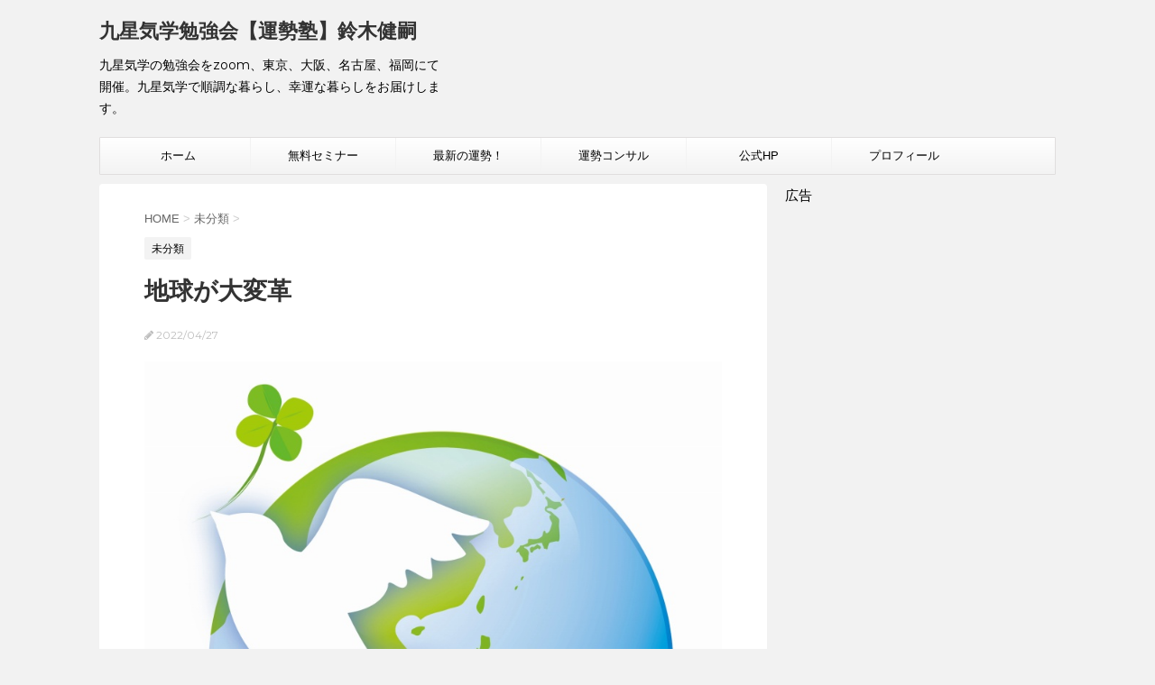

--- FILE ---
content_type: text/html; charset=UTF-8
request_url: https://life.skr.jp/unsei.take/?p=1110
body_size: 55098
content:
<!DOCTYPE html>
<!--[if lt IE 7]>
<html class="ie6" dir="ltr" lang="ja" prefix="og: https://ogp.me/ns#"> <![endif]-->
<!--[if IE 7]>
<html class="i7" dir="ltr" lang="ja" prefix="og: https://ogp.me/ns#"> <![endif]-->
<!--[if IE 8]>
<html class="ie" dir="ltr" lang="ja" prefix="og: https://ogp.me/ns#"> <![endif]-->
<!--[if gt IE 8]><!-->
<html dir="ltr" lang="ja" prefix="og: https://ogp.me/ns#">
	<!--<![endif]-->
	<head prefix="og: http://ogp.me/ns# fb: http://ogp.me/ns/fb# article: http://ogp.me/ns/article#">
		<meta charset="UTF-8" >
		<meta name="viewport" content="width=device-width,initial-scale=1.0,user-scalable=no">
		<meta name="format-detection" content="telephone=no" >
		
		
		<link rel="alternate" type="application/rss+xml" title="九星気学勉強会【運勢塾】鈴木健嗣 RSS Feed" href="https://life.skr.jp/unsei.take/?feed=rss2" />
		<link rel="pingback" href="https://life.skr.jp/unsei.take/xmlrpc.php" >
		<link href='https://fonts.googleapis.com/css?family=Montserrat:400' rel='stylesheet' type='text/css'>
				<!--[if lt IE 9]>
		<script src="http://css3-mediaqueries-js.googlecode.com/svn/trunk/css3-mediaqueries.js"></script>
		<script src="https://life.skr.jp/unsei.take/wp-content/themes/stingerplus/js/html5shiv.js"></script>
		<![endif]-->
				
		<!-- All in One SEO 4.7.0 - aioseo.com -->
		<meta name="robots" content="max-image-preview:large" />
		<link rel="canonical" href="https://life.skr.jp/unsei.take/?p=1110" />
		<meta name="generator" content="All in One SEO (AIOSEO) 4.7.0" />
		<meta property="og:locale" content="ja_JP" />
		<meta property="og:site_name" content="九星気学【運勢塾】ブログ- 運勢コンサルタント鈴木健嗣" />
		<meta property="og:type" content="article" />
		<meta property="og:title" content="地球が大変革 | 九星気学勉強会【運勢塾】鈴木健嗣" />
		<meta property="og:url" content="https://life.skr.jp/unsei.take/?p=1110" />
		<meta property="fb:admins" content="474900462673371" />
		<meta property="og:image" content="https://life.skr.jp/unsei.take/wp-content/uploads/2022/04/s-22623757.jpg" />
		<meta property="og:image:secure_url" content="https://life.skr.jp/unsei.take/wp-content/uploads/2022/04/s-22623757.jpg" />
		<meta property="og:image:width" content="800" />
		<meta property="og:image:height" content="799" />
		<meta property="article:published_time" content="2022-04-27T00:20:48+00:00" />
		<meta property="article:modified_time" content="2022-04-27T00:21:57+00:00" />
		<meta name="twitter:card" content="summary" />
		<meta name="twitter:title" content="地球が大変革 | 九星気学勉強会【運勢塾】鈴木健嗣" />
		<meta name="twitter:image" content="https://life.skr.jp/unsei.take/wp-content/uploads/2022/04/s-22623757.jpg" />
		<script type="application/ld+json" class="aioseo-schema">
			{"@context":"https:\/\/schema.org","@graph":[{"@type":"Article","@id":"https:\/\/life.skr.jp\/unsei.take\/?p=1110#article","name":"\u5730\u7403\u304c\u5927\u5909\u9769 | \u4e5d\u661f\u6c17\u5b66\u52c9\u5f37\u4f1a\u3010\u904b\u52e2\u587e\u3011\u9234\u6728\u5065\u55e3","headline":"\u5730\u7403\u304c\u5927\u5909\u9769","author":{"@id":"https:\/\/life.skr.jp\/unsei.take\/?author=1#author"},"publisher":{"@id":"https:\/\/life.skr.jp\/unsei.take\/#organization"},"image":{"@type":"ImageObject","url":"https:\/\/life.skr.jp\/unsei.take\/wp-content\/uploads\/2022\/04\/s-22623757.jpg","width":800,"height":799},"datePublished":"2022-04-27T09:20:48+09:00","dateModified":"2022-04-27T09:21:57+09:00","inLanguage":"ja","mainEntityOfPage":{"@id":"https:\/\/life.skr.jp\/unsei.take\/?p=1110#webpage"},"isPartOf":{"@id":"https:\/\/life.skr.jp\/unsei.take\/?p=1110#webpage"},"articleSection":"\u672a\u5206\u985e"},{"@type":"BreadcrumbList","@id":"https:\/\/life.skr.jp\/unsei.take\/?p=1110#breadcrumblist","itemListElement":[{"@type":"ListItem","@id":"https:\/\/life.skr.jp\/unsei.take\/#listItem","position":1,"name":"\u5bb6","item":"https:\/\/life.skr.jp\/unsei.take\/","nextItem":"https:\/\/life.skr.jp\/unsei.take\/?p=1110#listItem"},{"@type":"ListItem","@id":"https:\/\/life.skr.jp\/unsei.take\/?p=1110#listItem","position":2,"name":"\u5730\u7403\u304c\u5927\u5909\u9769","previousItem":"https:\/\/life.skr.jp\/unsei.take\/#listItem"}]},{"@type":"Organization","@id":"https:\/\/life.skr.jp\/unsei.take\/#organization","name":"\u4e5d\u661f\u6c17\u5b66\u52c9\u5f37\u4f1a\u3010\u904b\u52e2\u587e\u3011\u9234\u6728\u5065\u55e3","description":"\u4e5d\u661f\u6c17\u5b66\u306e\u52c9\u5f37\u4f1a\u3092zoom\u3001\u6771\u4eac\u3001\u5927\u962a\u3001\u540d\u53e4\u5c4b\u3001\u798f\u5ca1\u306b\u3066\u958b\u50ac\u3002\u4e5d\u661f\u6c17\u5b66\u3067\u9806\u8abf\u306a\u66ae\u3089\u3057\u3001\u5e78\u904b\u306a\u66ae\u3089\u3057\u3092\u304a\u5c4a\u3051\u3057\u307e\u3059\u3002","url":"https:\/\/life.skr.jp\/unsei.take\/"},{"@type":"Person","@id":"https:\/\/life.skr.jp\/unsei.take\/?author=1#author","url":"https:\/\/life.skr.jp\/unsei.take\/?author=1","name":"KKU","image":{"@type":"ImageObject","@id":"https:\/\/life.skr.jp\/unsei.take\/?p=1110#authorImage","url":"https:\/\/secure.gravatar.com\/avatar\/f1cf295e49580d221e3a2a4349feb811c42e2c9840e4b82974dcbf190d28599f?s=96&d=mm&r=g","width":96,"height":96,"caption":"KKU"}},{"@type":"WebPage","@id":"https:\/\/life.skr.jp\/unsei.take\/?p=1110#webpage","url":"https:\/\/life.skr.jp\/unsei.take\/?p=1110","name":"\u5730\u7403\u304c\u5927\u5909\u9769 | \u4e5d\u661f\u6c17\u5b66\u52c9\u5f37\u4f1a\u3010\u904b\u52e2\u587e\u3011\u9234\u6728\u5065\u55e3","inLanguage":"ja","isPartOf":{"@id":"https:\/\/life.skr.jp\/unsei.take\/#website"},"breadcrumb":{"@id":"https:\/\/life.skr.jp\/unsei.take\/?p=1110#breadcrumblist"},"author":{"@id":"https:\/\/life.skr.jp\/unsei.take\/?author=1#author"},"creator":{"@id":"https:\/\/life.skr.jp\/unsei.take\/?author=1#author"},"image":{"@type":"ImageObject","url":"https:\/\/life.skr.jp\/unsei.take\/wp-content\/uploads\/2022\/04\/s-22623757.jpg","@id":"https:\/\/life.skr.jp\/unsei.take\/?p=1110\/#mainImage","width":800,"height":799},"primaryImageOfPage":{"@id":"https:\/\/life.skr.jp\/unsei.take\/?p=1110#mainImage"},"datePublished":"2022-04-27T09:20:48+09:00","dateModified":"2022-04-27T09:21:57+09:00"},{"@type":"WebSite","@id":"https:\/\/life.skr.jp\/unsei.take\/#website","url":"https:\/\/life.skr.jp\/unsei.take\/","name":"\u4e5d\u661f\u6c17\u5b66\u52c9\u5f37\u4f1a\u3010\u904b\u52e2\u587e\u3011\u9234\u6728\u5065\u55e3","description":"\u4e5d\u661f\u6c17\u5b66\u306e\u52c9\u5f37\u4f1a\u3092zoom\u3001\u6771\u4eac\u3001\u5927\u962a\u3001\u540d\u53e4\u5c4b\u3001\u798f\u5ca1\u306b\u3066\u958b\u50ac\u3002\u4e5d\u661f\u6c17\u5b66\u3067\u9806\u8abf\u306a\u66ae\u3089\u3057\u3001\u5e78\u904b\u306a\u66ae\u3089\u3057\u3092\u304a\u5c4a\u3051\u3057\u307e\u3059\u3002","inLanguage":"ja","publisher":{"@id":"https:\/\/life.skr.jp\/unsei.take\/#organization"}}]}
		</script>
		<!-- All in One SEO -->

<script type="text/javascript" id="wpp-js" src="https://life.skr.jp/unsei.take/wp-content/plugins/wordpress-popular-posts/assets/js/wpp.min.js" data-sampling="0" data-sampling-rate="100" data-api-url="https://life.skr.jp/unsei.take/index.php?rest_route=/wordpress-popular-posts" data-post-id="1110" data-token="a6c6b92461" data-lang="0" data-debug="0"></script>
<title>地球が大変革 | 九星気学勉強会【運勢塾】鈴木健嗣</title>
<link rel='dns-prefetch' href='//ajax.googleapis.com' />
<link rel="alternate" title="oEmbed (JSON)" type="application/json+oembed" href="https://life.skr.jp/unsei.take/index.php?rest_route=%2Foembed%2F1.0%2Fembed&#038;url=https%3A%2F%2Flife.skr.jp%2Funsei.take%2F%3Fp%3D1110" />
<link rel="alternate" title="oEmbed (XML)" type="text/xml+oembed" href="https://life.skr.jp/unsei.take/index.php?rest_route=%2Foembed%2F1.0%2Fembed&#038;url=https%3A%2F%2Flife.skr.jp%2Funsei.take%2F%3Fp%3D1110&#038;format=xml" />
<style id='wp-img-auto-sizes-contain-inline-css' type='text/css'>
img:is([sizes=auto i],[sizes^="auto," i]){contain-intrinsic-size:3000px 1500px}
/*# sourceURL=wp-img-auto-sizes-contain-inline-css */
</style>
<style id='wp-emoji-styles-inline-css' type='text/css'>

	img.wp-smiley, img.emoji {
		display: inline !important;
		border: none !important;
		box-shadow: none !important;
		height: 1em !important;
		width: 1em !important;
		margin: 0 0.07em !important;
		vertical-align: -0.1em !important;
		background: none !important;
		padding: 0 !important;
	}
/*# sourceURL=wp-emoji-styles-inline-css */
</style>
<style id='wp-block-library-inline-css' type='text/css'>
:root{--wp-block-synced-color:#7a00df;--wp-block-synced-color--rgb:122,0,223;--wp-bound-block-color:var(--wp-block-synced-color);--wp-editor-canvas-background:#ddd;--wp-admin-theme-color:#007cba;--wp-admin-theme-color--rgb:0,124,186;--wp-admin-theme-color-darker-10:#006ba1;--wp-admin-theme-color-darker-10--rgb:0,107,160.5;--wp-admin-theme-color-darker-20:#005a87;--wp-admin-theme-color-darker-20--rgb:0,90,135;--wp-admin-border-width-focus:2px}@media (min-resolution:192dpi){:root{--wp-admin-border-width-focus:1.5px}}.wp-element-button{cursor:pointer}:root .has-very-light-gray-background-color{background-color:#eee}:root .has-very-dark-gray-background-color{background-color:#313131}:root .has-very-light-gray-color{color:#eee}:root .has-very-dark-gray-color{color:#313131}:root .has-vivid-green-cyan-to-vivid-cyan-blue-gradient-background{background:linear-gradient(135deg,#00d084,#0693e3)}:root .has-purple-crush-gradient-background{background:linear-gradient(135deg,#34e2e4,#4721fb 50%,#ab1dfe)}:root .has-hazy-dawn-gradient-background{background:linear-gradient(135deg,#faaca8,#dad0ec)}:root .has-subdued-olive-gradient-background{background:linear-gradient(135deg,#fafae1,#67a671)}:root .has-atomic-cream-gradient-background{background:linear-gradient(135deg,#fdd79a,#004a59)}:root .has-nightshade-gradient-background{background:linear-gradient(135deg,#330968,#31cdcf)}:root .has-midnight-gradient-background{background:linear-gradient(135deg,#020381,#2874fc)}:root{--wp--preset--font-size--normal:16px;--wp--preset--font-size--huge:42px}.has-regular-font-size{font-size:1em}.has-larger-font-size{font-size:2.625em}.has-normal-font-size{font-size:var(--wp--preset--font-size--normal)}.has-huge-font-size{font-size:var(--wp--preset--font-size--huge)}.has-text-align-center{text-align:center}.has-text-align-left{text-align:left}.has-text-align-right{text-align:right}.has-fit-text{white-space:nowrap!important}#end-resizable-editor-section{display:none}.aligncenter{clear:both}.items-justified-left{justify-content:flex-start}.items-justified-center{justify-content:center}.items-justified-right{justify-content:flex-end}.items-justified-space-between{justify-content:space-between}.screen-reader-text{border:0;clip-path:inset(50%);height:1px;margin:-1px;overflow:hidden;padding:0;position:absolute;width:1px;word-wrap:normal!important}.screen-reader-text:focus{background-color:#ddd;clip-path:none;color:#444;display:block;font-size:1em;height:auto;left:5px;line-height:normal;padding:15px 23px 14px;text-decoration:none;top:5px;width:auto;z-index:100000}html :where(.has-border-color){border-style:solid}html :where([style*=border-top-color]){border-top-style:solid}html :where([style*=border-right-color]){border-right-style:solid}html :where([style*=border-bottom-color]){border-bottom-style:solid}html :where([style*=border-left-color]){border-left-style:solid}html :where([style*=border-width]){border-style:solid}html :where([style*=border-top-width]){border-top-style:solid}html :where([style*=border-right-width]){border-right-style:solid}html :where([style*=border-bottom-width]){border-bottom-style:solid}html :where([style*=border-left-width]){border-left-style:solid}html :where(img[class*=wp-image-]){height:auto;max-width:100%}:where(figure){margin:0 0 1em}html :where(.is-position-sticky){--wp-admin--admin-bar--position-offset:var(--wp-admin--admin-bar--height,0px)}@media screen and (max-width:600px){html :where(.is-position-sticky){--wp-admin--admin-bar--position-offset:0px}}

/*# sourceURL=wp-block-library-inline-css */
</style><style id='wp-block-heading-inline-css' type='text/css'>
h1:where(.wp-block-heading).has-background,h2:where(.wp-block-heading).has-background,h3:where(.wp-block-heading).has-background,h4:where(.wp-block-heading).has-background,h5:where(.wp-block-heading).has-background,h6:where(.wp-block-heading).has-background{padding:1.25em 2.375em}h1.has-text-align-left[style*=writing-mode]:where([style*=vertical-lr]),h1.has-text-align-right[style*=writing-mode]:where([style*=vertical-rl]),h2.has-text-align-left[style*=writing-mode]:where([style*=vertical-lr]),h2.has-text-align-right[style*=writing-mode]:where([style*=vertical-rl]),h3.has-text-align-left[style*=writing-mode]:where([style*=vertical-lr]),h3.has-text-align-right[style*=writing-mode]:where([style*=vertical-rl]),h4.has-text-align-left[style*=writing-mode]:where([style*=vertical-lr]),h4.has-text-align-right[style*=writing-mode]:where([style*=vertical-rl]),h5.has-text-align-left[style*=writing-mode]:where([style*=vertical-lr]),h5.has-text-align-right[style*=writing-mode]:where([style*=vertical-rl]),h6.has-text-align-left[style*=writing-mode]:where([style*=vertical-lr]),h6.has-text-align-right[style*=writing-mode]:where([style*=vertical-rl]){rotate:180deg}
/*# sourceURL=https://life.skr.jp/unsei.take/wp-includes/blocks/heading/style.min.css */
</style>
<style id='wp-block-paragraph-inline-css' type='text/css'>
.is-small-text{font-size:.875em}.is-regular-text{font-size:1em}.is-large-text{font-size:2.25em}.is-larger-text{font-size:3em}.has-drop-cap:not(:focus):first-letter{float:left;font-size:8.4em;font-style:normal;font-weight:100;line-height:.68;margin:.05em .1em 0 0;text-transform:uppercase}body.rtl .has-drop-cap:not(:focus):first-letter{float:none;margin-left:.1em}p.has-drop-cap.has-background{overflow:hidden}:root :where(p.has-background){padding:1.25em 2.375em}:where(p.has-text-color:not(.has-link-color)) a{color:inherit}p.has-text-align-left[style*="writing-mode:vertical-lr"],p.has-text-align-right[style*="writing-mode:vertical-rl"]{rotate:180deg}
/*# sourceURL=https://life.skr.jp/unsei.take/wp-includes/blocks/paragraph/style.min.css */
</style>
<style id='global-styles-inline-css' type='text/css'>
:root{--wp--preset--aspect-ratio--square: 1;--wp--preset--aspect-ratio--4-3: 4/3;--wp--preset--aspect-ratio--3-4: 3/4;--wp--preset--aspect-ratio--3-2: 3/2;--wp--preset--aspect-ratio--2-3: 2/3;--wp--preset--aspect-ratio--16-9: 16/9;--wp--preset--aspect-ratio--9-16: 9/16;--wp--preset--color--black: #000000;--wp--preset--color--cyan-bluish-gray: #abb8c3;--wp--preset--color--white: #ffffff;--wp--preset--color--pale-pink: #f78da7;--wp--preset--color--vivid-red: #cf2e2e;--wp--preset--color--luminous-vivid-orange: #ff6900;--wp--preset--color--luminous-vivid-amber: #fcb900;--wp--preset--color--light-green-cyan: #7bdcb5;--wp--preset--color--vivid-green-cyan: #00d084;--wp--preset--color--pale-cyan-blue: #8ed1fc;--wp--preset--color--vivid-cyan-blue: #0693e3;--wp--preset--color--vivid-purple: #9b51e0;--wp--preset--gradient--vivid-cyan-blue-to-vivid-purple: linear-gradient(135deg,rgb(6,147,227) 0%,rgb(155,81,224) 100%);--wp--preset--gradient--light-green-cyan-to-vivid-green-cyan: linear-gradient(135deg,rgb(122,220,180) 0%,rgb(0,208,130) 100%);--wp--preset--gradient--luminous-vivid-amber-to-luminous-vivid-orange: linear-gradient(135deg,rgb(252,185,0) 0%,rgb(255,105,0) 100%);--wp--preset--gradient--luminous-vivid-orange-to-vivid-red: linear-gradient(135deg,rgb(255,105,0) 0%,rgb(207,46,46) 100%);--wp--preset--gradient--very-light-gray-to-cyan-bluish-gray: linear-gradient(135deg,rgb(238,238,238) 0%,rgb(169,184,195) 100%);--wp--preset--gradient--cool-to-warm-spectrum: linear-gradient(135deg,rgb(74,234,220) 0%,rgb(151,120,209) 20%,rgb(207,42,186) 40%,rgb(238,44,130) 60%,rgb(251,105,98) 80%,rgb(254,248,76) 100%);--wp--preset--gradient--blush-light-purple: linear-gradient(135deg,rgb(255,206,236) 0%,rgb(152,150,240) 100%);--wp--preset--gradient--blush-bordeaux: linear-gradient(135deg,rgb(254,205,165) 0%,rgb(254,45,45) 50%,rgb(107,0,62) 100%);--wp--preset--gradient--luminous-dusk: linear-gradient(135deg,rgb(255,203,112) 0%,rgb(199,81,192) 50%,rgb(65,88,208) 100%);--wp--preset--gradient--pale-ocean: linear-gradient(135deg,rgb(255,245,203) 0%,rgb(182,227,212) 50%,rgb(51,167,181) 100%);--wp--preset--gradient--electric-grass: linear-gradient(135deg,rgb(202,248,128) 0%,rgb(113,206,126) 100%);--wp--preset--gradient--midnight: linear-gradient(135deg,rgb(2,3,129) 0%,rgb(40,116,252) 100%);--wp--preset--font-size--small: 13px;--wp--preset--font-size--medium: 20px;--wp--preset--font-size--large: 36px;--wp--preset--font-size--x-large: 42px;--wp--preset--spacing--20: 0.44rem;--wp--preset--spacing--30: 0.67rem;--wp--preset--spacing--40: 1rem;--wp--preset--spacing--50: 1.5rem;--wp--preset--spacing--60: 2.25rem;--wp--preset--spacing--70: 3.38rem;--wp--preset--spacing--80: 5.06rem;--wp--preset--shadow--natural: 6px 6px 9px rgba(0, 0, 0, 0.2);--wp--preset--shadow--deep: 12px 12px 50px rgba(0, 0, 0, 0.4);--wp--preset--shadow--sharp: 6px 6px 0px rgba(0, 0, 0, 0.2);--wp--preset--shadow--outlined: 6px 6px 0px -3px rgb(255, 255, 255), 6px 6px rgb(0, 0, 0);--wp--preset--shadow--crisp: 6px 6px 0px rgb(0, 0, 0);}:where(.is-layout-flex){gap: 0.5em;}:where(.is-layout-grid){gap: 0.5em;}body .is-layout-flex{display: flex;}.is-layout-flex{flex-wrap: wrap;align-items: center;}.is-layout-flex > :is(*, div){margin: 0;}body .is-layout-grid{display: grid;}.is-layout-grid > :is(*, div){margin: 0;}:where(.wp-block-columns.is-layout-flex){gap: 2em;}:where(.wp-block-columns.is-layout-grid){gap: 2em;}:where(.wp-block-post-template.is-layout-flex){gap: 1.25em;}:where(.wp-block-post-template.is-layout-grid){gap: 1.25em;}.has-black-color{color: var(--wp--preset--color--black) !important;}.has-cyan-bluish-gray-color{color: var(--wp--preset--color--cyan-bluish-gray) !important;}.has-white-color{color: var(--wp--preset--color--white) !important;}.has-pale-pink-color{color: var(--wp--preset--color--pale-pink) !important;}.has-vivid-red-color{color: var(--wp--preset--color--vivid-red) !important;}.has-luminous-vivid-orange-color{color: var(--wp--preset--color--luminous-vivid-orange) !important;}.has-luminous-vivid-amber-color{color: var(--wp--preset--color--luminous-vivid-amber) !important;}.has-light-green-cyan-color{color: var(--wp--preset--color--light-green-cyan) !important;}.has-vivid-green-cyan-color{color: var(--wp--preset--color--vivid-green-cyan) !important;}.has-pale-cyan-blue-color{color: var(--wp--preset--color--pale-cyan-blue) !important;}.has-vivid-cyan-blue-color{color: var(--wp--preset--color--vivid-cyan-blue) !important;}.has-vivid-purple-color{color: var(--wp--preset--color--vivid-purple) !important;}.has-black-background-color{background-color: var(--wp--preset--color--black) !important;}.has-cyan-bluish-gray-background-color{background-color: var(--wp--preset--color--cyan-bluish-gray) !important;}.has-white-background-color{background-color: var(--wp--preset--color--white) !important;}.has-pale-pink-background-color{background-color: var(--wp--preset--color--pale-pink) !important;}.has-vivid-red-background-color{background-color: var(--wp--preset--color--vivid-red) !important;}.has-luminous-vivid-orange-background-color{background-color: var(--wp--preset--color--luminous-vivid-orange) !important;}.has-luminous-vivid-amber-background-color{background-color: var(--wp--preset--color--luminous-vivid-amber) !important;}.has-light-green-cyan-background-color{background-color: var(--wp--preset--color--light-green-cyan) !important;}.has-vivid-green-cyan-background-color{background-color: var(--wp--preset--color--vivid-green-cyan) !important;}.has-pale-cyan-blue-background-color{background-color: var(--wp--preset--color--pale-cyan-blue) !important;}.has-vivid-cyan-blue-background-color{background-color: var(--wp--preset--color--vivid-cyan-blue) !important;}.has-vivid-purple-background-color{background-color: var(--wp--preset--color--vivid-purple) !important;}.has-black-border-color{border-color: var(--wp--preset--color--black) !important;}.has-cyan-bluish-gray-border-color{border-color: var(--wp--preset--color--cyan-bluish-gray) !important;}.has-white-border-color{border-color: var(--wp--preset--color--white) !important;}.has-pale-pink-border-color{border-color: var(--wp--preset--color--pale-pink) !important;}.has-vivid-red-border-color{border-color: var(--wp--preset--color--vivid-red) !important;}.has-luminous-vivid-orange-border-color{border-color: var(--wp--preset--color--luminous-vivid-orange) !important;}.has-luminous-vivid-amber-border-color{border-color: var(--wp--preset--color--luminous-vivid-amber) !important;}.has-light-green-cyan-border-color{border-color: var(--wp--preset--color--light-green-cyan) !important;}.has-vivid-green-cyan-border-color{border-color: var(--wp--preset--color--vivid-green-cyan) !important;}.has-pale-cyan-blue-border-color{border-color: var(--wp--preset--color--pale-cyan-blue) !important;}.has-vivid-cyan-blue-border-color{border-color: var(--wp--preset--color--vivid-cyan-blue) !important;}.has-vivid-purple-border-color{border-color: var(--wp--preset--color--vivid-purple) !important;}.has-vivid-cyan-blue-to-vivid-purple-gradient-background{background: var(--wp--preset--gradient--vivid-cyan-blue-to-vivid-purple) !important;}.has-light-green-cyan-to-vivid-green-cyan-gradient-background{background: var(--wp--preset--gradient--light-green-cyan-to-vivid-green-cyan) !important;}.has-luminous-vivid-amber-to-luminous-vivid-orange-gradient-background{background: var(--wp--preset--gradient--luminous-vivid-amber-to-luminous-vivid-orange) !important;}.has-luminous-vivid-orange-to-vivid-red-gradient-background{background: var(--wp--preset--gradient--luminous-vivid-orange-to-vivid-red) !important;}.has-very-light-gray-to-cyan-bluish-gray-gradient-background{background: var(--wp--preset--gradient--very-light-gray-to-cyan-bluish-gray) !important;}.has-cool-to-warm-spectrum-gradient-background{background: var(--wp--preset--gradient--cool-to-warm-spectrum) !important;}.has-blush-light-purple-gradient-background{background: var(--wp--preset--gradient--blush-light-purple) !important;}.has-blush-bordeaux-gradient-background{background: var(--wp--preset--gradient--blush-bordeaux) !important;}.has-luminous-dusk-gradient-background{background: var(--wp--preset--gradient--luminous-dusk) !important;}.has-pale-ocean-gradient-background{background: var(--wp--preset--gradient--pale-ocean) !important;}.has-electric-grass-gradient-background{background: var(--wp--preset--gradient--electric-grass) !important;}.has-midnight-gradient-background{background: var(--wp--preset--gradient--midnight) !important;}.has-small-font-size{font-size: var(--wp--preset--font-size--small) !important;}.has-medium-font-size{font-size: var(--wp--preset--font-size--medium) !important;}.has-large-font-size{font-size: var(--wp--preset--font-size--large) !important;}.has-x-large-font-size{font-size: var(--wp--preset--font-size--x-large) !important;}
/*# sourceURL=global-styles-inline-css */
</style>

<style id='classic-theme-styles-inline-css' type='text/css'>
/*! This file is auto-generated */
.wp-block-button__link{color:#fff;background-color:#32373c;border-radius:9999px;box-shadow:none;text-decoration:none;padding:calc(.667em + 2px) calc(1.333em + 2px);font-size:1.125em}.wp-block-file__button{background:#32373c;color:#fff;text-decoration:none}
/*# sourceURL=/wp-includes/css/classic-themes.min.css */
</style>
<link rel='stylesheet' id='flexible-faq-css' href='https://life.skr.jp/unsei.take/wp-content/plugins/flexible-faq/css/flexible-faq.css?ver=0.1' type='text/css' media='all' />
<link rel='stylesheet' id='wordpress-popular-posts-css-css' href='https://life.skr.jp/unsei.take/wp-content/plugins/wordpress-popular-posts/assets/css/wpp.css?ver=7.0.1' type='text/css' media='all' />
<link rel='stylesheet' id='normalize-css' href='https://life.skr.jp/unsei.take/wp-content/themes/stingerplus/css/normalize.css?ver=1.5.9' type='text/css' media='all' />
<link rel='stylesheet' id='font-awesome-css' href='//maxcdn.bootstrapcdn.com/font-awesome/4.5.0/css/font-awesome.min.css?ver=4.5.0' type='text/css' media='all' />
<link rel='stylesheet' id='style-css' href='https://life.skr.jp/unsei.take/wp-content/themes/stingerplus/style.css?ver=6.9' type='text/css' media='all' />
<script type="text/javascript" src="//ajax.googleapis.com/ajax/libs/jquery/1.11.3/jquery.min.js?ver=1.11.3" id="jquery-js"></script>
<link rel="https://api.w.org/" href="https://life.skr.jp/unsei.take/index.php?rest_route=/" /><link rel="alternate" title="JSON" type="application/json" href="https://life.skr.jp/unsei.take/index.php?rest_route=/wp/v2/posts/1110" /><link rel='shortlink' href='https://life.skr.jp/unsei.take/?p=1110' />
            <style id="wpp-loading-animation-styles">@-webkit-keyframes bgslide{from{background-position-x:0}to{background-position-x:-200%}}@keyframes bgslide{from{background-position-x:0}to{background-position-x:-200%}}.wpp-widget-block-placeholder,.wpp-shortcode-placeholder{margin:0 auto;width:60px;height:3px;background:#dd3737;background:linear-gradient(90deg,#dd3737 0%,#571313 10%,#dd3737 100%);background-size:200% auto;border-radius:3px;-webkit-animation:bgslide 1s infinite linear;animation:bgslide 1s infinite linear}</style>
            <meta name="robots" content="index, follow" />
				<!-- /OGP -->
	</head>
	<body class="wp-singular post-template-default single single-post postid-1110 single-format-standard wp-theme-stingerplus" >

	
		<div id="wrapper" class="">
			<header id="">
			<div class="clearfix" id="headbox">
			<!-- アコーディオン -->
			<nav id="s-navi" class="pcnone">
				<dl class="acordion">

					<dt class="trigger">
					<p><span class="op"><i class="fa fa-bars"></i></span></p>
					</dt>
					<dd class="acordion_tree">
												<div class="menu-%e3%83%a1%e3%83%8b%e3%83%a5%e3%83%bc-container"><ul id="menu-%e3%83%a1%e3%83%8b%e3%83%a5%e3%83%bc" class="menu"><li id="menu-item-58" class="menu-item menu-item-type-custom menu-item-object-custom menu-item-home menu-item-58"><a href="https://life.skr.jp/unsei.take/">ホーム</a></li>
<li id="menu-item-50" class="menu-item menu-item-type-post_type menu-item-object-page menu-item-50"><a href="https://life.skr.jp/unsei.take/?page_id=47">無料セミナー</a></li>
<li id="menu-item-236" class="menu-item menu-item-type-post_type menu-item-object-page menu-item-236"><a href="https://life.skr.jp/unsei.take/?page_id=233">最新の運勢！</a></li>
<li id="menu-item-802" class="menu-item menu-item-type-custom menu-item-object-custom menu-item-802"><a href="https://unsei.sakura.ne.jp/entry28.html">運勢コンサル</a></li>
<li id="menu-item-93" class="menu-item menu-item-type-custom menu-item-object-custom menu-item-93"><a href="https://unsei.sakura.ne.jp/">公式HP</a></li>
<li id="menu-item-1128" class="menu-item menu-item-type-post_type menu-item-object-page menu-item-1128"><a href="https://life.skr.jp/unsei.take/?page_id=1126">プロフィール</a></li>
</ul></div>						<div class="clear"></div>
					</dd>
				</dl>
			</nav>
			<!-- /アコーディオン -->
			<div id="header-l">
				<!-- ロゴ又はブログ名 -->
				<p class="sitename"><a href="https://life.skr.jp/unsei.take/">
													九星気学勉強会【運勢塾】鈴木健嗣											</a></p>
				<!-- キャプション -->
									<p class="descr">
						九星気学の勉強会をzoom、東京、大阪、名古屋、福岡にて開催。九星気学で順調な暮らし、幸運な暮らしをお届けします。					</p>
				
			</div><!-- /#header-l -->
			<div id="header-r" class="smanone">
								
			</div><!-- /#header-r -->
			</div><!-- /#clearfix -->

				
<div id="gazou-wide">
	<nav class="smanone clearfix"><ul id="menu-%e3%83%a1%e3%83%8b%e3%83%a5%e3%83%bc-1" class="menu"><li class="menu-item menu-item-type-custom menu-item-object-custom menu-item-home menu-item-58"><a href="https://life.skr.jp/unsei.take/">ホーム</a></li>
<li class="menu-item menu-item-type-post_type menu-item-object-page menu-item-50"><a href="https://life.skr.jp/unsei.take/?page_id=47">無料セミナー</a></li>
<li class="menu-item menu-item-type-post_type menu-item-object-page menu-item-236"><a href="https://life.skr.jp/unsei.take/?page_id=233">最新の運勢！</a></li>
<li class="menu-item menu-item-type-custom menu-item-object-custom menu-item-802"><a href="https://unsei.sakura.ne.jp/entry28.html">運勢コンサル</a></li>
<li class="menu-item menu-item-type-custom menu-item-object-custom menu-item-93"><a href="https://unsei.sakura.ne.jp/">公式HP</a></li>
<li class="menu-item menu-item-type-post_type menu-item-object-page menu-item-1128"><a href="https://life.skr.jp/unsei.take/?page_id=1126">プロフィール</a></li>
</ul></nav>




</div>

			</header>
<div id="content" class="clearfix">
	<div id="contentInner">

		<main >
			<article>
				<div id="post-1110" class="post">

		
	<!--ぱんくず -->
					<div id="breadcrumb">
						<div itemscope itemtype="http://data-vocabulary.org/Breadcrumb">
							<a href="https://life.skr.jp/unsei.take" itemprop="url"> <span itemprop="title">HOME</span>
							</a> &gt; </div>
																																					<div itemscope itemtype="http://data-vocabulary.org/Breadcrumb">
								<a href="https://life.skr.jp/unsei.take/?cat=1" itemprop="url">
									<span itemprop="title">未分類</span> </a> &gt; </div>
						
					</div>
					<!--/ ぱんくず -->

					<!--ループ開始 -->
										
										<p class="st-catgroup">
					<a href="https://life.skr.jp/unsei.take/?cat=1" title="View all posts in 未分類"><span class="catname st-catid1">未分類</span></a>					</p>
										

					<h1 class="entry-title">地球が大変革</h1>

					<div class="blogbox ">
						<p><span class="kdate"><i class="fa fa-pencil" aria-hidden="true"></i>
             					<time class="entry-date date updated" datetime="2022-04-27T09:20:48+09:00">
							2022/04/27						</time>
												</span></p>
					</div>

					<div class="mainbox">

						
<p><img fetchpriority="high" decoding="async" class="alignnone size-full wp-image-1111" src="https://life.skr.jp/unsei.take/wp-content/uploads/2022/04/s-22623757.jpg" alt="" width="800" height="799" srcset="https://life.skr.jp/unsei.take/wp-content/uploads/2022/04/s-22623757.jpg 800w, https://life.skr.jp/unsei.take/wp-content/uploads/2022/04/s-22623757-300x300.jpg 300w, https://life.skr.jp/unsei.take/wp-content/uploads/2022/04/s-22623757-150x150.jpg 150w, https://life.skr.jp/unsei.take/wp-content/uploads/2022/04/s-22623757-768x767.jpg 768w, https://life.skr.jp/unsei.take/wp-content/uploads/2022/04/s-22623757-600x599.jpg 600w, https://life.skr.jp/unsei.take/wp-content/uploads/2022/04/s-22623757-100x100.jpg 100w" sizes="(max-width: 800px) 100vw, 800px" /></p>
<p> </p>
<p>チャネリング中に<br />こんなメッセージを受けました。</p>
<p><br />～～～～</p>
<p>小さな神さま</p>
<p>宇宙から直接 転生された方</p>
<p>いよいよ次元シフトの時が来ました</p>
<p>活動を開始してください</p>
<p>一斉に変革を起こすときがスタートしました</p>
<p>～～～～</p>
<p>分かる人いますかね。</p>
<p><br />さて、</p>
<p>ということで九星気学講座も<br />参加者の皆さんに合わせて<br />次のことを少しプラスしていきます。</p>
<p>・目覚めの時<br />・3次元から5次元<br />・アセンション<br />・チャネリング<br />・内なる神聖に帰る<br />・宇宙に帰る</p>
<p> </p>
<p><br />▼九星気学「初級講座」<br />大自然の流れに乗り自分らしい人生を創造<br />運勢と運気の違いを知って運の良い人に<br /><a href="https://unsei.sakura.ne.jp/entry4.html">https://unsei.sakura.ne.jp/entry4.html</a><br />6月18日（土）18:00～21:00<br />7月11日（月）18:00～21:00<br />　<br />　<br />▼九星気学「中級講座」<br />ニュートラルな自分を創造<br />目覚めと無限の可能性を開花<br /><a href="https://unsei.sakura.ne.jp/entry25.html">https://unsei.sakura.ne.jp/entry25.html</a><br />6月28日（火）18:00～21:30<br />7月29日（金）18:00～21:30</p>
<b><span style="color: rgb(202, 54, 89);">▼九星気学「運勢塾」無料メルマガ▼</span></b><br>
運勢コンサルタント鈴木健嗣がお届けする<br>
&rdquo;運勢と運気&rdquo;で【幸運】になる方法<br>
<br>
<a href="https://bit.ly/49Vk4Lk" target="_blank">無料登録</a><br>
<a href="https://bit.ly/49Vk4Lk">https://bit.ly/49Vk4Lk</a><br>
<br>
<b><span style="color: rgb(148, 92, 175);">配信内容</span></b><br>
＊運気を向上させる方法「祐気取り」について<br>
＊祐気取り表をプレゼント<br>
＊運命を切り開くための「龍神祝詞」について<br>
＊「運勢グラフ」をプレゼント<br>
＊恋愛カレンダーをプレゼント<br>
＊自動車の納車時期鑑定表をプレゼント<br>
＊古事記・神話・神社について<br>
＊勉強会の案内<br>
<br>
<a href="https://bit.ly/49Vk4Lk" target="_blank" >無料登録</a><br>
￣V￣￣￣￣<br>
<a href="https://bit.ly/49Vk4Lk">https://bit.ly/49Vk4Lk</a><br>
<br>
<br>
<b><span style="color: rgb(202, 54, 89);">▼神社神道メルマガ▼</span></b><br>
会員限定サイトで<br>
動画とメルマガを配信します☆&rdquo;&rdquo;<br>
ログインでいつでも閲覧できます。<br>
<br>
<a href="https://bit.ly/48fFnGr" target="_blank">無料登録</a><br>
<a href="https://bit.ly/48fFnGr">https://bit.ly/48fFnGr</a><br>
<br>
<span style="color: rgb(148, 92, 175);"><b>配信内容</b></span><br>
＊神道のこと<br>
＊神社とお寺の違い<br>
＊祝詞や言霊について<br>
＊勉強会の案内<br>
＊霊性を向上させる方法<br>
<br>
<a href="https://bit.ly/48fFnGr" target="_blank" >無料登録</a><br>
￣V￣￣￣￣<br>
<a href="https://bit.ly/48fFnGr">https://bit.ly/48fFnGr</a><br><br>
						
						
						<p class="tagst">
							<i class="fa fa-folder-open-o" aria-hidden="true"></i>-<a href="https://life.skr.jp/unsei.take/?cat=1" rel="category">未分類</a><br/>
													</p>

					</div><!-- .mainboxここまで -->
	
												
					
					<aside>
						<!-- 広告枠 -->
						<div class="adbox">
							
	
															<div style="padding-top:10px;">
									
	
								</div>
													</div>
						<!-- /広告枠 -->

						<p class="author">
												</p>

												<!--ループ終了-->
																									<!--関連記事-->
						
			<h4 class="point"><span class="point-in">関連記事</span></h4>
<div class="kanren ">
							<dl class="clearfix">
				<dt><a href="https://life.skr.jp/unsei.take/?p=1012">
													<img width="150" height="150" src="https://life.skr.jp/unsei.take/wp-content/uploads/2022/01/3jikantop02-150x150.png" class="attachment-thumbnail size-thumbnail wp-post-image" alt="" decoding="async" loading="lazy" srcset="https://life.skr.jp/unsei.take/wp-content/uploads/2022/01/3jikantop02-150x150.png 150w, https://life.skr.jp/unsei.take/wp-content/uploads/2022/01/3jikantop02-100x100.png 100w" sizes="auto, (max-width: 150px) 100vw, 150px" />											</a></dt>
				<dd>
					<h5><a href="https://life.skr.jp/unsei.take/?p=1012">
							2020年9月～12月、初級、中級講座のお知らせ						</a></h5>

					<div class="smanone2">
						<p>今年も後4か月。 七赤金星の影響を受ける今年は 「経済と価値観の崩壊と再生」の年 ... </p>
					</div>
				</dd>
			</dl>
					<dl class="clearfix">
				<dt><a href="https://life.skr.jp/unsei.take/?p=847">
													<img width="150" height="150" src="https://life.skr.jp/unsei.take/wp-content/uploads/2019/08/20190822-02-150x150.jpg" class="attachment-thumbnail size-thumbnail wp-post-image" alt="" decoding="async" loading="lazy" srcset="https://life.skr.jp/unsei.take/wp-content/uploads/2019/08/20190822-02-150x150.jpg 150w, https://life.skr.jp/unsei.take/wp-content/uploads/2019/08/20190822-02-100x100.jpg 100w" sizes="auto, (max-width: 150px) 100vw, 150px" />											</a></dt>
				<dd>
					<h5><a href="https://life.skr.jp/unsei.take/?p=847">
							大自然と共にー九星気学勉強会「運勢塾」						</a></h5>

					<div class="smanone2">
						<p>▼九星気学「運勢塾」無料メルマガ▼ 運勢コンサルタント鈴木健嗣がお届けする &#038;r ... </p>
					</div>
				</dd>
			</dl>
					<dl class="clearfix">
				<dt><a href="https://life.skr.jp/unsei.take/?p=804">
													<img width="150" height="150" src="https://life.skr.jp/unsei.take/wp-content/uploads/2018/06/016f-150x150.jpg" class="attachment-thumbnail size-thumbnail wp-post-image" alt="" decoding="async" loading="lazy" srcset="https://life.skr.jp/unsei.take/wp-content/uploads/2018/06/016f-150x150.jpg 150w, https://life.skr.jp/unsei.take/wp-content/uploads/2018/06/016f-100x100.jpg 100w" sizes="auto, (max-width: 150px) 100vw, 150px" />											</a></dt>
				<dd>
					<h5><a href="https://life.skr.jp/unsei.take/?p=804">
							平成３０年１０月の運勢						</a></h5>

					<div class="smanone2">
						<p>10月8日は寒露（かんろ）という節になります。 10月8日～11月6日までが 1 ... </p>
					</div>
				</dd>
			</dl>
					<dl class="clearfix">
				<dt><a href="https://life.skr.jp/unsei.take/?p=606">
													<img width="150" height="150" src="https://life.skr.jp/unsei.take/wp-content/uploads/2018/01/171208syougatu2IMGL0704_TP_V-150x150.jpg" class="attachment-thumbnail size-thumbnail wp-post-image" alt="" decoding="async" loading="lazy" srcset="https://life.skr.jp/unsei.take/wp-content/uploads/2018/01/171208syougatu2IMGL0704_TP_V-150x150.jpg 150w, https://life.skr.jp/unsei.take/wp-content/uploads/2018/01/171208syougatu2IMGL0704_TP_V-100x100.jpg 100w" sizes="auto, (max-width: 150px) 100vw, 150px" />											</a></dt>
				<dd>
					<h5><a href="https://life.skr.jp/unsei.take/?p=606">
							直径３メートルの世界						</a></h5>

					<div class="smanone2">
						<p>&nbsp; 私たちは、 直径３メートル以内の世界に住んでいます。 　 　 例え ... </p>
					</div>
				</dd>
			</dl>
					<dl class="clearfix">
				<dt><a href="https://life.skr.jp/unsei.take/?p=974">
													<img width="150" height="150" src="https://life.skr.jp/unsei.take/wp-content/uploads/2022/01/22340388-150x150.jpg" class="attachment-thumbnail size-thumbnail wp-post-image" alt="" decoding="async" loading="lazy" srcset="https://life.skr.jp/unsei.take/wp-content/uploads/2022/01/22340388-150x150.jpg 150w, https://life.skr.jp/unsei.take/wp-content/uploads/2022/01/22340388-100x100.jpg 100w" sizes="auto, (max-width: 150px) 100vw, 150px" />											</a></dt>
				<dd>
					<h5><a href="https://life.skr.jp/unsei.take/?p=974">
							2020年4月4日から再生が始まる！？						</a></h5>

					<div class="smanone2">
						<p>ただただ音声にしてみました。 https://youtu.be/g1O68L7Y ... </p>
					</div>
				</dd>
			</dl>
				</div>
						<!--ページナビ-->
						<div class="p-navi clearfix">
							<dl>
																	<dt>PREV</dt>
									<dd>
										<a href="https://life.skr.jp/unsei.take/?p=1049">運勢手帳「夢叶」</a>
									</dd>
																									<dt>NEXT</dt>
									<dd>
										<a href="https://life.skr.jp/unsei.take/?p=1115">九星気学×神道　高知講座</a>
									</dd>
															</dl>
						</div>
					</aside>

				</div>
				<!--/post-->
			</article>
		</main>
	</div>
	<!-- /#contentInner -->
	<div id="side">
	<aside>

					<div class="side-topad">
				<div class="ad">			<div class="textwidget"><p>広告<br />
<script async src="//pagead2.googlesyndication.com/pagead/js/adsbygoogle.js"></script><br />
<!-- 気学　スマホ --><br />
<ins class="adsbygoogle"
     style="display:block"
     data-ad-client="ca-pub-5765294274208429"
     data-ad-slot="2452726478"
     data-ad-format="auto"
     data-full-width-responsive="true"></ins><br />
<script>
(adsbygoogle = window.adsbygoogle || []).push({});
</script></p>
</div>
		</div>			</div>
		
					<h4 class="menu_underh2">NEW ENTRY</h4><div class="kanren ">
							<dl class="clearfix">
				<dt><a href="https://life.skr.jp/unsei.take/?p=1176">
													<img width="150" height="150" src="https://life.skr.jp/unsei.take/wp-content/uploads/2025/12/image-1-150x150.png" class="attachment-thumbnail size-thumbnail wp-post-image" alt="" decoding="async" loading="lazy" srcset="https://life.skr.jp/unsei.take/wp-content/uploads/2025/12/image-1-150x150.png 150w, https://life.skr.jp/unsei.take/wp-content/uploads/2025/12/image-1-100x100.png 100w" sizes="auto, (max-width: 150px) 100vw, 150px" />											</a></dt>
				<dd>
					<h5><a href="https://life.skr.jp/unsei.take/?p=1176">
							人間関係の悩みが消えない本当の原因、なぜあの人間関係だけが苦しいのか、人間関係は頑張っても良くならないことがある、人間関係がうまくいかないのはあなたのせいじゃない― 運命学でわかった、人生が静かに好転する5つの整え方						</a></h5>

					<div class="smanone2">
						<p>人間関係という名の、繊細で複雑な織物 その糸がもつれた時、私たちはつい表面的な「 ... </p>
					</div>
				</dd>
			</dl>
					<dl class="clearfix">
				<dt><a href="https://life.skr.jp/unsei.take/?p=1170">
													<img width="150" height="150" src="https://life.skr.jp/unsei.take/wp-content/uploads/2025/12/image-150x150.png" class="attachment-thumbnail size-thumbnail wp-post-image" alt="" decoding="async" loading="lazy" srcset="https://life.skr.jp/unsei.take/wp-content/uploads/2025/12/image-150x150.png 150w, https://life.skr.jp/unsei.take/wp-content/uploads/2025/12/image-100x100.png 100w" sizes="auto, (max-width: 150px) 100vw, 150px" />											</a></dt>
				<dd>
					<h5><a href="https://life.skr.jp/unsei.take/?p=1170">
							2026年一白水星が中宮の年、どう過ごせば運勢や運気が上がるのか						</a></h5>

					<div class="smanone2">
						<p>日々の変化に季節の移ろいを感じ取りながらも心の内側にある「静けさ」を見つめる時間 ... </p>
					</div>
				</dd>
			</dl>
					<dl class="clearfix">
				<dt><a href="https://life.skr.jp/unsei.take/?p=1160">
													<img width="150" height="150" src="https://life.skr.jp/unsei.take/wp-content/uploads/2024/11/DALL·E-2024-11-27-12.42.59-A-visually-detailed-and-aesthetic-chart-for-the-Nine-Star-Ki-九星気学-showcasing-a-3x3-grid-with-the-elements-associated-with-each-star-wood-fire-ea-150x150.webp" class="attachment-thumbnail size-thumbnail wp-post-image" alt="" decoding="async" loading="lazy" srcset="https://life.skr.jp/unsei.take/wp-content/uploads/2024/11/DALL·E-2024-11-27-12.42.59-A-visually-detailed-and-aesthetic-chart-for-the-Nine-Star-Ki-九星気学-showcasing-a-3x3-grid-with-the-elements-associated-with-each-star-wood-fire-ea-150x150.webp 150w, https://life.skr.jp/unsei.take/wp-content/uploads/2024/11/DALL·E-2024-11-27-12.42.59-A-visually-detailed-and-aesthetic-chart-for-the-Nine-Star-Ki-九星気学-showcasing-a-3x3-grid-with-the-elements-associated-with-each-star-wood-fire-ea-300x300.webp 300w, https://life.skr.jp/unsei.take/wp-content/uploads/2024/11/DALL·E-2024-11-27-12.42.59-A-visually-detailed-and-aesthetic-chart-for-the-Nine-Star-Ki-九星気学-showcasing-a-3x3-grid-with-the-elements-associated-with-each-star-wood-fire-ea-768x768.webp 768w, https://life.skr.jp/unsei.take/wp-content/uploads/2024/11/DALL·E-2024-11-27-12.42.59-A-visually-detailed-and-aesthetic-chart-for-the-Nine-Star-Ki-九星気学-showcasing-a-3x3-grid-with-the-elements-associated-with-each-star-wood-fire-ea-100x100.webp 100w, https://life.skr.jp/unsei.take/wp-content/uploads/2024/11/DALL·E-2024-11-27-12.42.59-A-visually-detailed-and-aesthetic-chart-for-the-Nine-Star-Ki-九星気学-showcasing-a-3x3-grid-with-the-elements-associated-with-each-star-wood-fire-ea.webp 1024w" sizes="auto, (max-width: 150px) 100vw, 150px" />											</a></dt>
				<dd>
					<h5><a href="https://life.skr.jp/unsei.take/?p=1160">
							九星気学の魅力：宇宙と五行が導く運命の羅針盤						</a></h5>

					<div class="smanone2">
						<p>「自分の星を知ることから、運命を拓く旅が始まる」 九星気学は、古代中国に起源を持 ... </p>
					</div>
				</dd>
			</dl>
					<dl class="clearfix">
				<dt><a href="https://life.skr.jp/unsei.take/?p=1144">
													<img width="150" height="150" src="https://life.skr.jp/unsei.take/wp-content/uploads/2024/01/2024yumeka-150x150.gif" class="attachment-thumbnail size-thumbnail wp-post-image" alt="" decoding="async" loading="lazy" srcset="https://life.skr.jp/unsei.take/wp-content/uploads/2024/01/2024yumeka-150x150.gif 150w, https://life.skr.jp/unsei.take/wp-content/uploads/2024/01/2024yumeka-100x100.gif 100w" sizes="auto, (max-width: 150px) 100vw, 150px" />											</a></dt>
				<dd>
					<h5><a href="https://life.skr.jp/unsei.take/?p=1144">
							夢叶・使い方講座｜2024年1月11日（水）19:00～20:00						</a></h5>

					<div class="smanone2">
						<p>～大自然と調和しよう☆””～ 今日も良い日！ 使い方講座のご案内です。 参加でき ... </p>
					</div>
				</dd>
			</dl>
					<dl class="clearfix">
				<dt><a href="https://life.skr.jp/unsei.take/?p=1134">
													<img width="150" height="150" src="https://life.skr.jp/unsei.take/wp-content/uploads/2022/07/220705_0-150x150.jpg" class="attachment-thumbnail size-thumbnail wp-post-image" alt="" decoding="async" loading="lazy" srcset="https://life.skr.jp/unsei.take/wp-content/uploads/2022/07/220705_0-150x150.jpg 150w, https://life.skr.jp/unsei.take/wp-content/uploads/2022/07/220705_0-100x100.jpg 100w" sizes="auto, (max-width: 150px) 100vw, 150px" />											</a></dt>
				<dd>
					<h5><a href="https://life.skr.jp/unsei.take/?p=1134">
							九星気学 勉強会・講座zoomです						</a></h5>

					<div class="smanone2">
						<p>▼九星気学「運勢塾」無料メルマガ▼ 運勢コンサルタント鈴木健嗣がお届けする &#038;r ... </p>
					</div>
				</dd>
			</dl>
				</div>		
		<div id="mybox">
			<ul><li>			<div class="textwidget"><p>広告<br />
<script async src="//pagead2.googlesyndication.com/pagead/js/adsbygoogle.js"></script><br />
<!-- 気学　スマホ --><br />
<ins class="adsbygoogle"
     style="display:block"
     data-ad-client="ca-pub-5765294274208429"
     data-ad-slot="2452726478"
     data-ad-format="auto"
     data-full-width-responsive="true"></ins><br />
<script>
(adsbygoogle = window.adsbygoogle || []).push({});
</script></p>
</div>
		</li></ul>		</div>

		<div id="scrollad">
						<!--ここにgoogleアドセンスコードを貼ると規約違反になるので注意して下さい-->
	
		<ul><li>
		<h4 class="menu_underh2" style="text-align:left;">最近の投稿</h4>
		<ul>
											<li>
					<a href="https://life.skr.jp/unsei.take/?p=1176">人間関係の悩みが消えない本当の原因、なぜあの人間関係だけが苦しいのか、人間関係は頑張っても良くならないことがある、人間関係がうまくいかないのはあなたのせいじゃない― 運命学でわかった、人生が静かに好転する5つの整え方</a>
									</li>
											<li>
					<a href="https://life.skr.jp/unsei.take/?p=1170">2026年一白水星が中宮の年、どう過ごせば運勢や運気が上がるのか</a>
									</li>
											<li>
					<a href="https://life.skr.jp/unsei.take/?p=1160">九星気学の魅力：宇宙と五行が導く運命の羅針盤</a>
									</li>
											<li>
					<a href="https://life.skr.jp/unsei.take/?p=1144">夢叶・使い方講座｜2024年1月11日（水）19:00～20:00</a>
									</li>
											<li>
					<a href="https://life.skr.jp/unsei.take/?p=1134">九星気学 勉強会・講座zoomです</a>
									</li>
					</ul>

		</li></ul>			
		</div>
	</aside>
</div>
<!-- /#side -->
</div>
<!--/#content -->
<footer id="footer">
<div class="footermenubox clearfix "><ul id="menu-%e3%83%a1%e3%83%8b%e3%83%a5%e3%83%bc-2" class="footermenust"><li class="menu-item menu-item-type-custom menu-item-object-custom menu-item-home menu-item-58"><a href="https://life.skr.jp/unsei.take/">ホーム</a></li>
<li class="menu-item menu-item-type-post_type menu-item-object-page menu-item-50"><a href="https://life.skr.jp/unsei.take/?page_id=47">無料セミナー</a></li>
<li class="menu-item menu-item-type-post_type menu-item-object-page menu-item-236"><a href="https://life.skr.jp/unsei.take/?page_id=233">最新の運勢！</a></li>
<li class="menu-item menu-item-type-custom menu-item-object-custom menu-item-802"><a href="https://unsei.sakura.ne.jp/entry28.html">運勢コンサル</a></li>
<li class="menu-item menu-item-type-custom menu-item-object-custom menu-item-93"><a href="https://unsei.sakura.ne.jp/">公式HP</a></li>
<li class="menu-item menu-item-type-post_type menu-item-object-page menu-item-1128"><a href="https://life.skr.jp/unsei.take/?page_id=1126">プロフィール</a></li>
</ul></div>
	<!-- フッターのメインコンテンツ -->
	<h3>
						  地球が大変革				</h3>

	<p>
		<a href="https://life.skr.jp/unsei.take/">九星気学の勉強会をzoom、東京、大阪、名古屋、福岡にて開催。九星気学で順調な暮らし、幸運な暮らしをお届けします。</a>
	</p>
		


	<p class="copy">Copyright&copy;
		九星気学勉強会【運勢塾】鈴木健嗣		,
		2026		All Rights Reserved.</p>
</footer>
</div>
<!-- /#wrapper -->
<!-- ページトップへ戻る -->
<div id="page-top"><a href="#wrapper" class="fa fa-angle-up"></a></div>
<!-- ページトップへ戻る　終わり -->
	
<script type="text/javascript" src="https://life.skr.jp/unsei.take/wp-includes/js/comment-reply.min.js?ver=6.9" id="comment-reply-js" async="async" data-wp-strategy="async" fetchpriority="low"></script>
<script type="text/javascript" src="https://life.skr.jp/unsei.take/wp-content/plugins/flexible-faq/js/flexible-faq.js?ver=0.1" id="flexible-faq-js"></script>
<script type="text/javascript" id="fca_pc_client_js-js-extra">
/* <![CDATA[ */
var fcaPcEvents = [];
var fcaPcPost = {"title":"\u5730\u7403\u304c\u5927\u5909\u9769","type":"post","id":"1110","categories":["\u672a\u5206\u985e"]};
var fcaPcOptions = {"pixel_types":[],"ajax_url":"https://life.skr.jp/unsei.take/wp-admin/admin-ajax.php","debug":"","edd_currency":"USD","nonce":"db89107273","utm_support":"","user_parameters":"","edd_enabled":"","edd_delay":"0","woo_enabled":"","woo_delay":"0","video_enabled":""};
//# sourceURL=fca_pc_client_js-js-extra
/* ]]> */
</script>
<script type="text/javascript" src="https://life.skr.jp/unsei.take/wp-content/plugins/facebook-conversion-pixel/pixel-cat.min.js?ver=3.0.5" id="fca_pc_client_js-js"></script>
<script type="text/javascript" src="https://life.skr.jp/unsei.take/wp-content/plugins/facebook-conversion-pixel/video.js?ver=6.9" id="fca_pc_video_js-js"></script>
<script type="text/javascript" src="https://life.skr.jp/unsei.take/wp-content/themes/stingerplus/js/base.js?ver=6.9" id="base-js"></script>
<script type="text/javascript" src="https://life.skr.jp/unsei.take/wp-content/themes/stingerplus/js/scroll.js?ver=6.9" id="scroll-js"></script>
<script id="wp-emoji-settings" type="application/json">
{"baseUrl":"https://s.w.org/images/core/emoji/17.0.2/72x72/","ext":".png","svgUrl":"https://s.w.org/images/core/emoji/17.0.2/svg/","svgExt":".svg","source":{"concatemoji":"https://life.skr.jp/unsei.take/wp-includes/js/wp-emoji-release.min.js?ver=6.9"}}
</script>
<script type="module">
/* <![CDATA[ */
/*! This file is auto-generated */
const a=JSON.parse(document.getElementById("wp-emoji-settings").textContent),o=(window._wpemojiSettings=a,"wpEmojiSettingsSupports"),s=["flag","emoji"];function i(e){try{var t={supportTests:e,timestamp:(new Date).valueOf()};sessionStorage.setItem(o,JSON.stringify(t))}catch(e){}}function c(e,t,n){e.clearRect(0,0,e.canvas.width,e.canvas.height),e.fillText(t,0,0);t=new Uint32Array(e.getImageData(0,0,e.canvas.width,e.canvas.height).data);e.clearRect(0,0,e.canvas.width,e.canvas.height),e.fillText(n,0,0);const a=new Uint32Array(e.getImageData(0,0,e.canvas.width,e.canvas.height).data);return t.every((e,t)=>e===a[t])}function p(e,t){e.clearRect(0,0,e.canvas.width,e.canvas.height),e.fillText(t,0,0);var n=e.getImageData(16,16,1,1);for(let e=0;e<n.data.length;e++)if(0!==n.data[e])return!1;return!0}function u(e,t,n,a){switch(t){case"flag":return n(e,"\ud83c\udff3\ufe0f\u200d\u26a7\ufe0f","\ud83c\udff3\ufe0f\u200b\u26a7\ufe0f")?!1:!n(e,"\ud83c\udde8\ud83c\uddf6","\ud83c\udde8\u200b\ud83c\uddf6")&&!n(e,"\ud83c\udff4\udb40\udc67\udb40\udc62\udb40\udc65\udb40\udc6e\udb40\udc67\udb40\udc7f","\ud83c\udff4\u200b\udb40\udc67\u200b\udb40\udc62\u200b\udb40\udc65\u200b\udb40\udc6e\u200b\udb40\udc67\u200b\udb40\udc7f");case"emoji":return!a(e,"\ud83e\u1fac8")}return!1}function f(e,t,n,a){let r;const o=(r="undefined"!=typeof WorkerGlobalScope&&self instanceof WorkerGlobalScope?new OffscreenCanvas(300,150):document.createElement("canvas")).getContext("2d",{willReadFrequently:!0}),s=(o.textBaseline="top",o.font="600 32px Arial",{});return e.forEach(e=>{s[e]=t(o,e,n,a)}),s}function r(e){var t=document.createElement("script");t.src=e,t.defer=!0,document.head.appendChild(t)}a.supports={everything:!0,everythingExceptFlag:!0},new Promise(t=>{let n=function(){try{var e=JSON.parse(sessionStorage.getItem(o));if("object"==typeof e&&"number"==typeof e.timestamp&&(new Date).valueOf()<e.timestamp+604800&&"object"==typeof e.supportTests)return e.supportTests}catch(e){}return null}();if(!n){if("undefined"!=typeof Worker&&"undefined"!=typeof OffscreenCanvas&&"undefined"!=typeof URL&&URL.createObjectURL&&"undefined"!=typeof Blob)try{var e="postMessage("+f.toString()+"("+[JSON.stringify(s),u.toString(),c.toString(),p.toString()].join(",")+"));",a=new Blob([e],{type:"text/javascript"});const r=new Worker(URL.createObjectURL(a),{name:"wpTestEmojiSupports"});return void(r.onmessage=e=>{i(n=e.data),r.terminate(),t(n)})}catch(e){}i(n=f(s,u,c,p))}t(n)}).then(e=>{for(const n in e)a.supports[n]=e[n],a.supports.everything=a.supports.everything&&a.supports[n],"flag"!==n&&(a.supports.everythingExceptFlag=a.supports.everythingExceptFlag&&a.supports[n]);var t;a.supports.everythingExceptFlag=a.supports.everythingExceptFlag&&!a.supports.flag,a.supports.everything||((t=a.source||{}).concatemoji?r(t.concatemoji):t.wpemoji&&t.twemoji&&(r(t.twemoji),r(t.wpemoji)))});
//# sourceURL=https://life.skr.jp/unsei.take/wp-includes/js/wp-emoji-loader.min.js
/* ]]> */
</script>
</body></html>

--- FILE ---
content_type: text/html; charset=utf-8
request_url: https://www.google.com/recaptcha/api2/aframe
body_size: 268
content:
<!DOCTYPE HTML><html><head><meta http-equiv="content-type" content="text/html; charset=UTF-8"></head><body><script nonce="S47gRp81_kUBpvSvvLPXaw">/** Anti-fraud and anti-abuse applications only. See google.com/recaptcha */ try{var clients={'sodar':'https://pagead2.googlesyndication.com/pagead/sodar?'};window.addEventListener("message",function(a){try{if(a.source===window.parent){var b=JSON.parse(a.data);var c=clients[b['id']];if(c){var d=document.createElement('img');d.src=c+b['params']+'&rc='+(localStorage.getItem("rc::a")?sessionStorage.getItem("rc::b"):"");window.document.body.appendChild(d);sessionStorage.setItem("rc::e",parseInt(sessionStorage.getItem("rc::e")||0)+1);localStorage.setItem("rc::h",'1769175013437');}}}catch(b){}});window.parent.postMessage("_grecaptcha_ready", "*");}catch(b){}</script></body></html>